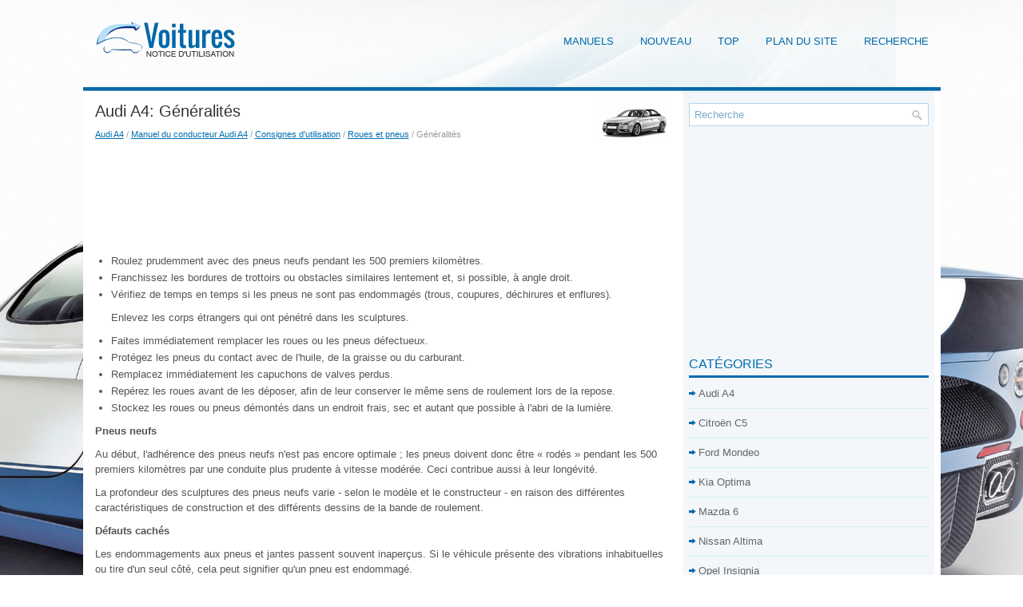

--- FILE ---
content_type: text/html; charset=UTF-8
request_url: https://www.dfrauto.com/g_eacute_n_eacute_ralit_eacute_s-1994.html
body_size: 4411
content:
<!DOCTYPE html PUBLIC "-//W3C//DTD XHTML 1.0 Transitional//EN" "http://www.w3.org/TR/xhtml1/DTD/xhtml1-transitional.dtd">
<html xmlns="http://www.w3.org/1999/xhtml" lang="en-US">

<head profile="http://gmpg.org/xfn/11">
<meta http-equiv="Content-Type" content="text/html; charset=utf-8">
<meta name="viewport" content="width=device-width, initial-scale=1.0">
<title>Audi A4: G&eacute;n&eacute;ralit&eacute;s - Roues et pneus - Consignes d&#39;utilisation - Manuel du conducteur Audi A4</title>
<link rel="stylesheet" href="style.css" type="text/css">
<link rel="shortcut icon" href="favicon.ico" type="image/x-icon">
<link href="media-queries.css" rel="stylesheet" type="text/css">
<!-- html5.js for IE less than 9 -->
<!--[if lt IE 9]>
	<script src="http://html5shim.googlecode.com/svn/trunk/html5.js"></script>
<![endif]-->

<!-- css3-mediaqueries.js for IE less than 9 -->
<!--[if lt IE 9]>
	<script src="http://css3-mediaqueries-js.googlecode.com/svn/trunk/css3-mediaqueries.js"></script>
<![endif]-->
</head>

<body>

<div class="dfab_wiblok">
	<div class="dfab_upkio">
		<div class="dfab_uppic">
			<a href="/">
			<img src="images/logo.png" alt="Notice d'utilisation voiture Segment D" title="Notice d'utilisation voiture Segment D"></a>
		</div>
		<div class="dfab_upm">
			<ul>
				<li><a href="/">Manuels</a></li>
				<li><a href="/new.html">Nouveau</a></li>
				<li><a href="/top.html">Top</a></li>
				<li><a href="/sitemap.html">Plan du site</a></li>
				<li><a href="/search.php">Recherche</a></li>
				<div style="clear:both;"></div>
			</ul>
		</div>
		<div style="clear:both">
		</div>
	</div>
	<div class="dfab_upline">
&nbsp; </div>
	<div class="dfab_tall">
		<div class="dfab_tleft">
			<h1><img src="images/pages/small/1783.png" alt="Audi A4: G&eacute;n&eacute;ralit&eacute;s - Roues et pneus - Consignes d&#39;utilisation - Manuel du conducteur Audi A4" border="0" width="100" align=right style="margin: 0px 3px 0 3px">Audi A4: G&eacute;n&eacute;ralit&eacute;s</h1>
			<div class="dfab_other">
				<div style="font-size:11px; text-decoration:none; margin-top:5px;"><a href="audi_a4-1783.html">Audi A4</a> / <a href="manuel_du_conducteur_audi_a4-1785.html">Manuel du conducteur Audi A4</a> / <a href="consignes_d_39_utilisation-1943.html">Consignes d&#39;utilisation</a> / <a href="roues_et_pneus-1993.html">Roues et pneus</a> /  G&eacute;n&eacute;ralit&eacute;s</div></div>
			<script async src="//pagead2.googlesyndication.com/pagead/js/adsbygoogle.js"></script>
<!-- dfrauto.com top adaptive -->
<ins class="adsbygoogle"
     style="display:block; height: 120px;"
     data-ad-client="ca-pub-4191894785090842"
     data-ad-slot="5074858603"></ins>
<script>
(adsbygoogle = window.adsbygoogle || []).push({});
</script>
			<p><ul>
	<li>Roulez prudemment avec des pneus neufs pendant les 500 premiers kilom&egrave;tres.</li>
	<li>Franchissez les bordures de trottoirs ou obstacles similaires lentement
	et, si possible, &agrave; angle droit.</li>
	<li>V&eacute;rifiez de temps en temps si les pneus ne sont pas endommag&eacute;s (trous, coupures,
	d&eacute;chirures et enflures).<p>Enlevez les corps &eacute;trangers qui ont p&eacute;n&eacute;tr&eacute; dans
	les sculptures.</p>
	</li>
	<li>Faites imm&eacute;diatement remplacer les roues ou les pneus d&eacute;fectueux.</li>
	<li>Prot&eacute;gez les pneus du contact avec de l&#39;huile, de la graisse ou du carburant.</li>
	<li>Remplacez imm&eacute;diatement les capuchons de valves perdus.</li>
	<li>Rep&eacute;rez les roues avant de les d&eacute;poser, afin de leur conserver le m&ecirc;me sens
	de roulement lors de la repose.</li>
	<li>Stockez les roues ou pneus d&eacute;mont&eacute;s dans un endroit frais, sec et autant
	que possible &agrave; l&#39;abri de la lumi&egrave;re.</li>
</ul>
<p><strong>Pneus neufs</strong></p>
<p>Au d&eacute;but, l&#39;adh&eacute;rence des pneus neufs n&#39;est pas encore optimale ; les pneus doivent
donc &ecirc;tre « rod&eacute;s » pendant les 500 premiers kilom&egrave;tres par une conduite plus prudente
&agrave; vitesse mod&eacute;r&eacute;e. Ceci contribue aussi &agrave; leur long&eacute;vit&eacute;.</p>
<p>La profondeur des sculptures des pneus neufs varie - selon le mod&egrave;le et le constructeur
- en raison des diff&eacute;rentes caract&eacute;ristiques de construction et des diff&eacute;rents dessins
de la bande de roulement.</p>
<p><strong>D&eacute;fauts cach&eacute;s</strong></p>
<p>Les endommagements aux pneus et jantes passent souvent inaper&ccedil;us. Si le v&eacute;hicule
pr&eacute;sente des vibrations inhabituelles ou tire d&#39;un seul c&ocirc;t&eacute;, cela peut signifier
qu&#39;un pneu est endommag&eacute;.</p>
<p>Si vous supposez qu&#39;une roue est endommag&eacute;e, r&eacute;duisez imm&eacute;diatement votre vitesse.
V&eacute;rifiez si les pneus sont endommag&eacute;s. Si aucun endommagement ext&eacute;rieur ne peut
&ecirc;tre d&eacute;cel&eacute;, rendez-vous &agrave; l&#39;atelier sp&eacute;cialis&eacute; le plus proche en roulant lentement
et prudemment pour faire contr&ocirc;ler le v&eacute;hicule.</p>
<p><strong>Pneus unidirectionnels</strong></p>
<p>Le flanc des pneus unidirectionnels est rep&eacute;r&eacute; par des fl&egrave;ches.</p>
<p>Respectez imp&eacute;rativement le sens de roulement ainsi indiqu&eacute;. Cela vous garantit
des propri&eacute;t&eacute;s de roulement optimales : r&eacute;duction du ph&eacute;nom&egrave;ne d&#39;aquaplaning, meilleure
adh&eacute;rence, r&eacute;duction des bruits et de l&#39;abrasion.</p><ul></ul></table></ul><div style="clear:both"></div><div align="center"><script async src="https://pagead2.googlesyndication.com/pagead/js/adsbygoogle.js?client=ca-pub-4191894785090842"
     crossorigin="anonymous"></script>
<!-- dfrauto.com bot adaptive -->
<ins class="adsbygoogle"
     style="display:block"
     data-ad-client="ca-pub-4191894785090842"
     data-ad-slot="6551591803"
     data-ad-format="auto"
     data-full-width-responsive="true"></ins>
<script>
     (adsbygoogle = window.adsbygoogle || []).push({});
</script></div>
<div style="width: 45%; margin:5px; float:left">
<h5 style="margin:5px 0"><a href="roues_et_pneus-1993.html" style="text-decoration:none"><img src="images/previus.gif" alt="" border="0" style="float:left; margin-right:3px;"><span>Roues et pneus</span></a></h5>
    ...
   </p></div>
<div style="width: 45%; margin:5px; float:left">
<h5 style="margin:5px 0"><a href="long_eacute_vit_eacute_des_pneus-1995.html" style="text-decoration:none"><img src="images/next.gif" alt="" border="0" style="float:right; margin-left:3px;"><span>Long&eacute;vit&eacute; des pneus</span></a></h5>
   Les pneus ont une plus gronde long&eacute;vit&eacute; lorsque vous les gonflez &agrave; la bonne
pression et que vous adoptez un style de conduite mod&eacute;r&eacute;.



Fig. 227 Tableau des pr ...
   </p></div>
<div style="clear:both"></div><div style="margin-top:0px;">
   <h5 style="margin:5px 0">Autres materiaux:</h5><p><a href="bo_te_pont_automatique-605.html"><span>Boîte-pont automatique</span></a><br>
   

Changement de rapport - appuyer 
sur le frein et enfoncer le bouton.
Appuyez sur le bouton pour 
changer de rapport.
Le levier de vitesses peut être 
déplacé librement.
Utilisation de la boîte-pont
automatique
La boîte-pont automatique haut
rendement offre 6 rapports de marche
ava ...
   </p><p><a href="fonctionnement_g_eacute_n_eacute_ral-126.html"><span>Fonctionnement g&eacute;n&eacute;ral</span></a><br>
   AFFICHAGE EN FONCTION DU CONTEXTE
Par appuis successifs sur la touche MODE, acc&eacute;dez aux affi chages suivants :

 RADIO/ M&Eacute;DIAS MUSICAUX /VID&Eacute;O
 T&Eacute;L&Eacute;PHONE(Si conversation en cours)
 CARTE PLEIN &Eacute;CRAN
NAVIGATION (Si guidage en cours)
 SETUP :

	acc&eg ...
   </p><p><a href="consignes_de_s_eacute_curit_eacute_importantes_relatives_aux_airbags_rideaux-1893.html"><span>Consignes de s&eacute;curit&eacute; importantes relatives aux airbags rideaux</span></a><br>
   Le respect de certaines consignes touchant au syst&egrave;me airbag permet de r&eacute;duire
consid&eacute;rablement les risques de blessures !
ATTENTION !

	Pour garantir un parfait d&eacute;ploiement des airbags rideaux, leur
	zone d&#39;action respective ne doit pas &ecirc;tre entrav&eacute; ...
   </p></div>
<script>
// <!--
document.write('<iframe src="counter.php?id=1994" width=0 height=0 marginwidth=0 marginheight=0 scrolling=no frameborder=0></iframe>');
// -->

</script>
</p>
		</div>
		<div class="dfab_right">
			<div id="search">

			<form method="get" id="formsearch" action="/search.php">
			<input value="Recherche" name="q" id="s" onblur="if (this.value == '')  {this.value = 'Recherche';}" onfocus="if (this.value == 'Recherche') {this.value = '';}" type="text">
			<input type="hidden" name="cx" value="9d60e390601ec83d2" />
	    	<input type="hidden" name="cof" value="FORID:11" />
	    	<input type="hidden" name="ie" value="UTF-8" />
	    	<input src="images/search.png" style="border:0pt none; vertical-align: top; float:right" type="image">
			</form>
			</div>
			<div align="center" style="margin:15px 0 15px 0">
				<div>
<script async src="//pagead2.googlesyndication.com/pagead/js/adsbygoogle.js"></script>
<!-- dfrauto.com side 300x250 -->
<ins class="adsbygoogle"
     style="display:inline-block;width:300px;height:250px"
     data-ad-client="ca-pub-4191894785090842"
     data-ad-slot="9505058208"></ins>
<script>
(adsbygoogle = window.adsbygoogle || []).push({});
</script>
</div></div>
			<ul>
			</ul>
			<h2>Catégories</h2>
			<ul>
				<li><a href="/audi_a4-1783.html">Audi A4</a></li>
				<li><a href="/citrog_n_c5-1.html">Citroën C5</a></li>
				<li><a href="/ford_mondeo-3.html">Ford Mondeo</a></li>
				<li><a href="/kia_optima-5.html">Kia Optima</a></li>
				<li><a href="/mazda_6-4.html">Mazda 6</a></li>
				<li><a href="/nissan_altima-6.html">Nissan Altima</a></li>
				<li><a href="/opel_insignia-1513.html">Opel Insignia</a></li>
				<li><a href="/peugeot_407-2.html">Peugeot 407</a></li>
				<li><a href="/renault_laguna-1393.html">Renault Laguna</a></li>
				<li><a href="https://fordfocus.frmans.com/ford_focus_c519_2018_year_manuel_du_conducteur-216.html">Ford Focus C519</a></li>
				<li><a href="https://fr.vw-id3.com/">Volkswagen ID.3</a></li>
				<li><a href="https://fr.vwid4.autos/">Volkswagen ID.4</a></li>
				<li><a href="https://fr.mytoyo.com/">Toyota Prius</a></li>
			</ul>
			<div align="center" style="margin:15px 0">
				<!--LiveInternet counter--><script type="text/javascript"><!--
document.write("<a href='https://www.liveinternet.ru/click' "+
"target=_blank><img class='counter' src='https://counter.yadro.ru/hit?t11.1;r"+
escape(document.referrer)+((typeof(screen)=="undefined")?"":
";s"+screen.width+"*"+screen.height+"*"+(screen.colorDepth?
screen.colorDepth:screen.pixelDepth))+";u"+escape(document.URL)+
";h"+escape(document.title.substring(0,80))+";"+Math.random()+
"' alt='' title='' "+
"border=0 width=88 height=31><\/a>")//--></script><!--/LiveInternet-->
<br>
<!--LiveInternet counter--><img id="licnt198E" width="0" height="0" style="border:0"
title=""
src="[data-uri]"
alt=""/><script>(function(d,s){d.getElementById("licnt198E").src=
"https://counter.yadro.ru/hit;frclassall?t20.1;r"+escape(d.referrer)+
((typeof(s)=="undefined")?"":";s"+s.width+"*"+s.height+"*"+
(s.colorDepth?s.colorDepth:s.pixelDepth))+";u"+escape(d.URL)+
";h"+escape(d.title.substring(0,150))+";"+Math.random()})
(document,screen)</script><!--/LiveInternet--></div>
		</div>
		<div style="clear:both">
		</div>
	</div>
	<div class="dfab_dab">
		© 2014-2026 Droit d&#39;auteur www.dfrauto.com 0.0049</div>
</div>

</body>

</html>


--- FILE ---
content_type: text/html; charset=utf-8
request_url: https://www.google.com/recaptcha/api2/aframe
body_size: 266
content:
<!DOCTYPE HTML><html><head><meta http-equiv="content-type" content="text/html; charset=UTF-8"></head><body><script nonce="gBLIVi2yHqYyUSHPTetEpA">/** Anti-fraud and anti-abuse applications only. See google.com/recaptcha */ try{var clients={'sodar':'https://pagead2.googlesyndication.com/pagead/sodar?'};window.addEventListener("message",function(a){try{if(a.source===window.parent){var b=JSON.parse(a.data);var c=clients[b['id']];if(c){var d=document.createElement('img');d.src=c+b['params']+'&rc='+(localStorage.getItem("rc::a")?sessionStorage.getItem("rc::b"):"");window.document.body.appendChild(d);sessionStorage.setItem("rc::e",parseInt(sessionStorage.getItem("rc::e")||0)+1);localStorage.setItem("rc::h",'1768988010230');}}}catch(b){}});window.parent.postMessage("_grecaptcha_ready", "*");}catch(b){}</script></body></html>